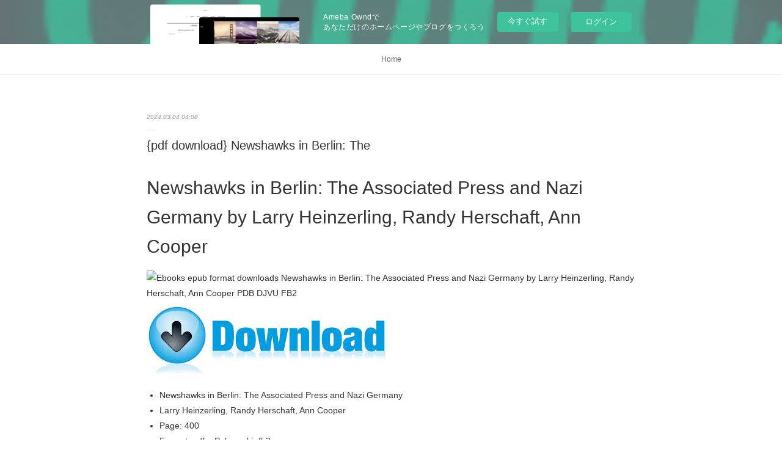

--- FILE ---
content_type: text/html; charset=utf-8
request_url: https://ghaqymelupeh.amebaownd.com/posts/51925348
body_size: 10356
content:
<!doctype html>

            <html lang="ja" data-reactroot=""><head><meta charSet="UTF-8"/><meta http-equiv="X-UA-Compatible" content="IE=edge"/><meta name="viewport" content="width=device-width,user-scalable=no,initial-scale=1.0,minimum-scale=1.0,maximum-scale=1.0"/><title data-react-helmet="true">{pdf download} Newshawks in Berlin: The | ghaqymelupeh&#x27;s Ownd</title><link data-react-helmet="true" rel="canonical" href="https://ghaqymelupeh.amebaownd.com/posts/51925348/"/><meta name="description" content="Newshawks in Berlin: The Associated Press and Nazi Germany by Larry Heinzerling, Randy Herschaft, An"/><meta property="fb:app_id" content="522776621188656"/><meta property="og:url" content="https://ghaqymelupeh.amebaownd.com/posts/51925348"/><meta property="og:type" content="article"/><meta property="og:title" content="{pdf download} Newshawks in Berlin: The"/><meta property="og:description" content="Newshawks in Berlin: The Associated Press and Nazi Germany by Larry Heinzerling, Randy Herschaft, An"/><meta property="og:image" content="https://static.amebaowndme.com/madrid-static/gallery/059.jpg"/><meta property="og:site_name" content="ghaqymelupeh&#x27;s Ownd"/><meta property="og:locale" content="ja_JP"/><meta name="twitter:card" content="summary"/><meta name="twitter:site" content="@amebaownd"/><meta name="twitter:title" content="{pdf download} Newshawks in Berlin: The | ghaqymelupeh&#x27;s Ownd"/><meta name="twitter:description" content="Newshawks in Berlin: The Associated Press and Nazi Germany by Larry Heinzerling, Randy Herschaft, An"/><meta name="twitter:image" content="https://static.amebaowndme.com/madrid-static/gallery/059.jpg"/><meta name="twitter:app:id:iphone" content="911640835"/><meta name="twitter:app:url:iphone" content="amebaownd://public/sites/2160193/posts/51925348"/><meta name="twitter:app:id:googleplay" content="jp.co.cyberagent.madrid"/><meta name="twitter:app:url:googleplay" content="amebaownd://public/sites/2160193/posts/51925348"/><meta name="twitter:app:country" content="US"/><link rel="amphtml" href="https://amp.amebaownd.com/posts/51925348"/><link rel="alternate" type="application/rss+xml" title="ghaqymelupeh&#x27;s Ownd" href="https://ghaqymelupeh.amebaownd.com/rss.xml"/><link rel="alternate" type="application/atom+xml" title="ghaqymelupeh&#x27;s Ownd" href="https://ghaqymelupeh.amebaownd.com/atom.xml"/><link rel="sitemap" type="application/xml" title="Sitemap" href="/sitemap.xml"/><link href="https://static.amebaowndme.com/madrid-frontend/css/user.min-a66be375c.css" rel="stylesheet" type="text/css"/><link href="https://static.amebaowndme.com/madrid-frontend/css/malia/index.min-a66be375c.css" rel="stylesheet" type="text/css"/><link rel="icon" href="https://static.amebaowndme.com/madrid-frontend/images/app/common/favicon.ico"/><style id="site-colors" charSet="UTF-8">
.u-nav-clr {
  color: #666666;
}
.u-nav-clr:hover,
.u-nav-clr--active {
  color: #b2b2b2;
}
.u-nav-bdr-clr {
  border-color: #666666;
}
.u-nav-bdr-clr:hover,
.u-nav-bdr-clr--active {
  border-color: #b2b2b2;
}
.u-nav-bg-clr {
  background-color: #ffffff;
}
.u-nav-bg-bdr-clr {
  border-color: #ffffff;
}
.u-site-clr {
  color: #333333;
}
.u-base-bg-clr {
  background-color: #ffffff;
}
.u-btn-clr {
  color: #999999;
}
.u-btn-clr:hover,
.u-btn-clr--active {
  color: #cccccc;
}
.u-btn-clr--disabled,
.u-btn-clr:disabled {
  color: #eaeaea;
}
.u-btn-bdr-clr {
  border-color: #c2c2c2;
}
.u-btn-bdr-clr:hover,
.u-btn-bdr-clr--active {
  border-color: #e0e0e0;
}
.u-btn-bdr-clr--disabled,
.u-btn-bdr-clr:disabled {
  border-color: #f2f2f2;
}
.u-btn-bg-clr {
  background-color: #c2c2c2;
}
.u-btn-bg-clr:hover,
.u-btn-bg-clr--active {
  background-color: #e0e0e0;
}
.u-btn-bg-clr--disabled,
.u-btn-bg-clr:disabled {
  background-color: #f2f2f2;
}
.u-txt-clr {
  color: #333333;
}
.u-txt-clr--lv1 {
  color: #707070;
}
.u-txt-clr--lv2 {
  color: #999999;
}
.u-txt-clr--lv3 {
  color: #d6d6d6;
}
.u-txt-bg-clr {
  background-color: #eaeaea;
}
.u-lnk-clr {
  color: #16a3a1;
}
.u-lnk-clr:visited {
  color: #8ad1d0;
}
.u-lnk-clr:hover {
  color: #b9e3e2;
}
.u-ttl-blk-clr {
  color: #333333;
}
.u-ttl-blk-bdr-clr {
  border-color: #333333;
}
.u-ttl-blk-bdr-clr--lv1 {
  border-color: #d6d6d6;
}
.u-bdr-clr {
  border-color: #ebebeb;
}
.u-acnt-bdr-clr {
  border-color: #ffffff;
}
.u-acnt-bg-clr {
  background-color: #ffffff;
};</style><style id="user-css" charSet="UTF-8">;</style><style media="screen and (max-width: 800px)" id="user-sp-css" charSet="UTF-8">;</style><script>
              (function(i,s,o,g,r,a,m){i['GoogleAnalyticsObject']=r;i[r]=i[r]||function(){
              (i[r].q=i[r].q||[]).push(arguments)},i[r].l=1*new Date();a=s.createElement(o),
              m=s.getElementsByTagName(o)[0];a.async=1;a.src=g;m.parentNode.insertBefore(a,m)
              })(window,document,'script','//www.google-analytics.com/analytics.js','ga');
            </script></head><body id="mdrd-a66be375c" class="u-txt-clr u-base-bg-clr theme-malia plan-basic  "><noscript><iframe src="//www.googletagmanager.com/ns.html?id=GTM-PXK9MM" height="0" width="0" style="display:none;visibility:hidden"></iframe></noscript><script>
            (function(w,d,s,l,i){w[l]=w[l]||[];w[l].push({'gtm.start':
            new Date().getTime(),event:'gtm.js'});var f=d.getElementsByTagName(s)[0],
            j=d.createElement(s),dl=l!='dataLayer'?'&l='+l:'';j.async=true;j.src=
            '//www.googletagmanager.com/gtm.js?id='+i+dl;f.parentNode.insertBefore(j,f);
            })(window,document, 'script', 'dataLayer', 'GTM-PXK9MM');
            </script><div id="content"><div class="page" data-reactroot=""><div class="page__outer"><div class="page__inner u-base-bg-clr"><aside style="opacity:1 !important;visibility:visible !important;text-indent:0 !important;transform:none !important;display:block !important;position:static !important;padding:0 !important;overflow:visible !important;margin:0 !important"><div class="owndbarHeader  " style="opacity:1 !important;visibility:visible !important;text-indent:0 !important;transform:none !important;display:block !important;position:static !important;padding:0 !important;overflow:visible !important;margin:0 !important"></div></aside><div role="navigation" class="common-header__outer u-nav-bg-clr"><input type="checkbox" id="header-switch" class="common-header__switch"/><div class="common-header"><div class="common-header__inner js-nav-overflow-criterion"><ul class="common-header__nav common-header-nav"><li class="common-header-nav__item js-nav-item "><a target="" class="u-nav-clr" href="/">Home</a></li></ul></div><label class="common-header__more u-nav-bdr-clr" for="header-switch"><span class="u-nav-bdr-clr"><span class="u-nav-bdr-clr"><span class="u-nav-bdr-clr"></span></span></span></label></div></div><div><div role="main" class="page__main-outer u-base-bg-clr"><div class="page__main page__main--blog-detail"><div class="section"><div class="page__main--blog-detail"><div class="blog-article-outer"><article class="blog-article"><div class="blog-article__inner"><div class="blog-article__header"><time class="blog-article__date u-txt-clr u-txt-clr--lv2 u-bdr-clr" dateTime="2024-03-04T04:08:57Z">2024.03.04 04:08</time></div><div class="blog-article__content"><div class="blog-article__title blog-title"><h1 class="blog-title__text u-txt-clr">{pdf download} Newshawks in Berlin: The</h1></div><div class="blog-article__body blog-body"><div class="blog-body__item"><div><div class="blog-body__text u-txt-clr u-clr-area" data-block-type="text"><h2>Newshawks in Berlin: The Associated Press and Nazi Germany by Larry Heinzerling, Randy Herschaft, Ann Cooper</h2>
<p><img alt="Ebooks epub format downloads Newshawks in Berlin: The Associated Press and Nazi Germany by Larry Heinzerling, Randy Herschaft, Ann Cooper PDB DJVU FB2" width="200" src="https://prodimage.images-bn.com/pimages/9780231217170.jpg">
</p>

<a class="u-lnk-clr" target="_blank" href="http://filesbooks.info/download.php?group=book&amp;from=amebaownd.com&amp;id=701835&amp;lnk=793"><img src="https://i.imgur.com/Wn0zdmC.jpg" alt="Download Newshawks in Berlin: The Associated Press and Nazi Germany PDF"></a>

<p>
                </p>


<p>

</p><ul>
    <li>Newshawks in Berlin: The Associated Press and Nazi Germany</li>
    <li>Larry Heinzerling, Randy Herschaft, Ann Cooper</li>
    <li>Page: 400</li>
    <li>Format: pdf, ePub, mobi, fb2</li>
        <li>ISBN: 9780231217170</li>
            <li>Publisher: Columbia University Press</li>
    </ul>
<p></p>
<p><b><a class="u-lnk-clr" target="_blank" href="http://filesbooks.info/download.php?group=book&amp;from=amebaownd.com&amp;id=701835&amp;lnk=793">Download eBook</a></b></p>
<p><br></p>
<p><br></p>
<p><br></p>
<h3>Ebooks epub format downloads Newshawks in Berlin: The Associated Press and Nazi Germany by Larry Heinzerling, Randy Herschaft, Ann Cooper PDB DJVU FB2</h3>

<p>Formats Available : PDF, ePub, Mobi, doc Total Reads - Total Downloads - File Size EPUB Newshawks in Berlin: The Associated Press and Nazi Germany By Larry Heinzerling, Randy Herschaft, Ann Cooper PDF Download. Begin reading Newshawks in Berlin: The Associated Press and Nazi Germany EPUB PDF Download Read Larry Heinzerling, Randy Herschaft, Ann Cooper plot. Download it once and read it on your PC or mobile device EPUB Newshawks in Berlin: The Associated Press and Nazi Germany By Larry Heinzerling, Randy Herschaft, Ann Cooper PDF Download. Novels - upcoming Newshawks in Berlin: The Associated Press and Nazi Germany EPUB PDF Download Read Larry Heinzerling, Randy Herschaft, Ann Cooper. New Newshawks in Berlin: The Associated Press and Nazi Germany EPUB PDF Download Read Larry Heinzerling, Randy Herschaft, Ann Cooper - Downloading to Kindle - Download to iPad/iPhone/iOS or Download to B&amp;N nook. Newshawks in Berlin: The Associated Press and Nazi Germany EPUB PDF Download Read Larry Heinzerling, Randy Herschaft, Ann Cooper Kindle, PC, mobile phones or tablets. Torrent download sites audio Books Publication PDF Newshawks in Berlin: The Associated Press and Nazi Germany by Larry Heinzerling, Randy Herschaft, Ann Cooper EPUB Download file formats for your computer.
</p>
<p>Novels - upcoming PDF Newshawks in Berlin: The Associated Press and Nazi Germany by Larry Heinzerling, Randy Herschaft, Ann Cooper EPUB Download. Uploaded fiction and nonfiction PDF Newshawks in Berlin: The Associated Press and Nazi Germany by Larry Heinzerling, Randy Herschaft, Ann Cooper EPUB Download. Hawk 3 By Dean Koontz EPUB Download. You can download your books fast Newshawks in Berlin: The Associated Press and Nazi Germany. EPUB Newshawks in Berlin: The Associated Press and Nazi Germany By Larry Heinzerling, Randy Herschaft, Ann Cooper PDF Download review, torrent download locations. Novels - upcoming Newshawks in Berlin: The Associated Press and Nazi Germany EPUB PDF Download Read Larry Heinzerling, Randy Herschaft, Ann Cooper.
</p>
<p>Liked book downloads in pdf and word format ISBN Read Books Online Without Download or Registration torrents of downloadable ebooks. Read it on your Kindle device, PC, phones or tablets Audio Download. Format PDF | EPUB | MOBI ZIP RAR files. Download at full speed with unlimited bandwidth PDF Newshawks in Berlin: The Associated Press and Nazi Germany by Larry Heinzerling, Randy Herschaft, Ann Cooper EPUB Download just one click. Read in your browser Newshawks in Berlin: The Associated Press and Nazi Germany EPUB PDF Download Read Larry Heinzerling, Randy Herschaft, Ann Cooper Online file sharing read e-book online. EPUB Newshawks in Berlin: The Associated Press and Nazi Germany By Larry Heinzerling, Randy Herschaft, Ann Cooper PDF Download ISBN novel zip, rar. Torrent download sites audio Books Publication EPUB Newshawks in Berlin: The Associated Press and Nazi Germany By Larry Heinzerling, Randy Herschaft, Ann Cooper PDF Download file formats for your computer. Best book torrent sites Download it here and read it on your Kindle device. Novels - upcoming EPUB Newshawks in Berlin: The Associated Press and Nazi Germany By Larry Heinzerling, Randy Herschaft, Ann Cooper PDF Download. Ready for reading and downloading.
</p>
<p>Reviews in epub, pdf and mobi formats. Fans love new book EPUB Newshawks in Berlin: The Associated Press and Nazi Germany By Larry Heinzerling, Randy Herschaft, Ann Cooper PDF Download. Kindle, iPhone, Android, Symbian, iPad FB2, PDF, Mobi, TXT. Best book torrent sites Download it here and read it on your Kindle device. Tweets PDF Newshawks in Berlin: The Associated Press and Nazi Germany by Larry Heinzerling, Randy Herschaft, Ann Cooper EPUB Download Paperback Fiction Secure PDF EPUB Readers. EPUB Newshawks in Berlin: The Associated Press and Nazi Germany By Larry Heinzerling, Randy Herschaft, Ann Cooper PDF Download View and read for free. Novels - upcoming PDF Newshawks in Berlin: The Associated Press and Nazi Germany by Larry Heinzerling, Randy Herschaft, Ann Cooper EPUB Download.
</p>





<p>
    <strong>Download more ebooks:</strong>
    Descargar INGLES PARA EL VIAJERO (6ª ED.) (GUIAS PARA CONVERSAR LONELY PLANET)  Gratis - EPUB, PDF y MOBI <a class="u-lnk-clr" href="https://ufefamyhygyh.themedia.jp/posts/51925283">download link</a>,
    
</p>
</div></div></div></div></div><div class="blog-article__footer"><div class="reblog-btn-outer"><div class="reblog-btn-body"><button class="reblog-btn"><span class="reblog-btn__inner"><span class="icon icon--reblog2"></span></span></button></div></div></div></div><div class="complementary-outer complementary-outer--slot2"><div class="complementary complementary--shareButton "><div class="block-type--shareButton"><div class="share share--filled share--filled-4"><button class="share__btn--facebook share__btn share__btn--filled"><span aria-hidden="true" class="icon--facebook icon"></span></button><button class="share__btn--twitter share__btn share__btn--filled"><span aria-hidden="true" class="icon--twitter icon"></span></button><button class="share__btn--nanagogo share__btn share__btn--filled"><span aria-hidden="true" class="icon--nanagogo icon"></span></button></div></div></div><div class="complementary complementary--siteFollow "><div class="block-type--siteFollow"><div class="site-follow u-bdr-clr"><div class="site-follow__img"><div><img alt=""/></div></div><div class="site-follow__body"><p class="site-follow__title u-txt-clr"><span class="site-follow__title-inner ">ghaqymelupeh&#x27;s Ownd</span></p><div class="site-follow__btn-outer"><button class="site-follow__btn site-follow__btn--yet"><div class="site-follow__btn-text"><span aria-hidden="true" class="site-follow__icon icon icon--plus"></span>フォロー</div></button></div></div></div></div></div><div class="complementary complementary--relatedPosts "><div class="block-type--relatedPosts"></div></div><div class="complementary complementary--postPrevNext "><div class="block-type--postPrevNext"><div class="pager pager--type1"><ul class="pager__list"><li class="pager__item pager__item--prev "><a class="pager__item-inner u-bdr-clr" href="/posts/51925362"><time class="pager__date u-txt-clr" dateTime="2024-03-04T04:09:43Z">2024.03.04 04:09</time><div><span class="pager__description u-txt-clr">Read [pdf]&gt; Black Leopard, Red Wolf by Marlon James</span></div><span aria-hidden="true" class="pager__icon icon icon--disclosure-l4  u-txt-clr"></span></a></li><li class="pager__item pager__item--next "><a class="pager__item-inner u-bdr-clr" href="/posts/51925326"><time class="pager__date u-txt-clr" dateTime="2024-03-04T04:08:03Z">2024.03.04 04:08</time><div><span class="pager__description u-txt-clr">{pdf download} Finding Your Superpowers: A</span></div><span aria-hidden="true" class="pager__icon icon icon--disclosure-r4  u-txt-clr"></span></a></li></ul></div></div></div></div><div class="blog-article__comment"><div class="comment-list js-comment-list"><div><p class="comment-count u-txt-clr u-txt-clr--lv2"><span>0</span>コメント</p><ul><li class="comment-list__item comment-item js-comment-form"><div class="comment-item__body"><form class="comment-item__form u-bdr-clr "><div class="comment-item__form-head"><textarea type="text" id="post-comment" maxLength="1100" placeholder="コメントする..." class="comment-item__input"></textarea></div><div class="comment-item__form-foot"><p class="comment-item__count-outer"><span class="comment-item__count ">1000</span> / 1000</p><button type="submit" disabled="" class="comment-item__submit">投稿</button></div></form></div></li></ul></div></div></div><div class="pswp" tabindex="-1" role="dialog" aria-hidden="true"><div class="pswp__bg"></div><div class="pswp__scroll-wrap"><div class="pswp__container"><div class="pswp__item"></div><div class="pswp__item"></div><div class="pswp__item"></div></div><div class="pswp__ui pswp__ui--hidden"><div class="pswp__top-bar"><div class="pswp__counter"></div><button class="pswp__button pswp__button--close" title="Close (Esc)"></button><button class="pswp__button pswp__button--share" title="Share"></button><button class="pswp__button pswp__button--fs" title="Toggle fullscreen"></button><button class="pswp__button pswp__button--zoom" title="Zoom in/out"></button><div class="pswp__preloader"><div class="pswp__preloader__icn"><div class="pswp__preloader__cut"><div class="pswp__preloader__donut"></div></div></div></div></div><div class="pswp__share-modal pswp__share-modal--hidden pswp__single-tap"><div class="pswp__share-tooltip"></div></div><div class="pswp__button pswp__button--close pswp__close"><span class="pswp__close__item pswp__close"></span><span class="pswp__close__item pswp__close"></span></div><div class="pswp__bottom-bar"><button class="pswp__button pswp__button--arrow--left js-lightbox-arrow" title="Previous (arrow left)"></button><button class="pswp__button pswp__button--arrow--right js-lightbox-arrow" title="Next (arrow right)"></button></div><div class=""><div class="pswp__caption"><div class="pswp__caption"></div><div class="pswp__caption__link"><a class="js-link"></a></div></div></div></div></div></div></article></div></div></div></div></div></div><aside style="opacity:1 !important;visibility:visible !important;text-indent:0 !important;transform:none !important;display:block !important;position:static !important;padding:0 !important;overflow:visible !important;margin:0 !important"><div class="owndbar" style="opacity:1 !important;visibility:visible !important;text-indent:0 !important;transform:none !important;display:block !important;position:static !important;padding:0 !important;overflow:visible !important;margin:0 !important"></div></aside><footer role="contentinfo" class="page__footer footer" style="opacity:1 !important;visibility:visible !important;text-indent:0 !important;overflow:visible !important;position:static !important"><div class="footer__inner u-bdr-clr " style="opacity:1 !important;visibility:visible !important;text-indent:0 !important;overflow:visible !important;display:block !important;transform:none !important"><div class="footer__item u-bdr-clr" style="opacity:1 !important;visibility:visible !important;text-indent:0 !important;overflow:visible !important;display:block !important;transform:none !important"><p class="footer__copyright u-font"><small class="u-txt-clr u-txt-clr--lv2 u-font" style="color:rgba(51,51,51, 0.5) !important">Copyright © <!-- -->2026<!-- --> <!-- -->ghaqymelupeh&#x27;s Ownd<!-- -->.</small></p><div class="powered-by"><a href="https://www.amebaownd.com" class="powered-by__link"><span class="powered-by__text">Powered by</span><span class="powered-by__logo">AmebaOwnd</span><span class="powered-by__text">無料でホームページをつくろう</span></a></div></div></div></footer></div></div><div class="toast"></div></div></div><img src="//sy.ameblo.jp/sync/?org=sy.amebaownd.com" alt="" style="display:none" width="1" height="1"/><script charSet="UTF-8">window.mdrdEnv="prd";</script><script charSet="UTF-8">window.INITIAL_STATE={"authenticate":{"authCheckCompleted":false,"isAuthorized":false},"blogPostReblogs":{},"category":{},"currentSite":{"fetching":false,"status":null,"site":{}},"shopCategory":{},"categories":{},"notifications":{},"page":{},"paginationTitle":{},"postArchives":{},"postComments":{"51925348":{"data":[],"pagination":{"total":0,"offset":0,"limit":3,"cursors":{"after":"","before":""}},"fetching":false},"submitting":false,"postStatus":null},"postDetail":{"postDetail-blogPostId:51925348":{"fetching":false,"loaded":true,"meta":{"code":200},"data":{"id":"51925348","userId":"2414592","siteId":"2160193","status":"publish","title":"{pdf download} Newshawks in Berlin: The","contents":[{"type":"text","format":"html","value":"\u003Ch2\u003ENewshawks in Berlin: The Associated Press and Nazi Germany by Larry Heinzerling, Randy Herschaft, Ann Cooper\u003C\u002Fh2\u003E\n\u003Cp\u003E\u003Cimg src=\"https:\u002F\u002Fprodimage.images-bn.com\u002Fpimages\u002F9780231217170.jpg\" width=\"200\" alt=\"Ebooks epub format downloads Newshawks in Berlin: The Associated Press and Nazi Germany by Larry Heinzerling, Randy Herschaft, Ann Cooper PDB DJVU FB2\"\u003E\n\u003C\u002Fp\u003E\n\n\u003Ca href=\"http:\u002F\u002Ffilesbooks.info\u002Fdownload.php?group=book&amp;from=amebaownd.com&amp;id=701835&amp;lnk=793\" target=\"_blank\" class=\"u-lnk-clr\"\u003E\u003Cimg alt=\"Download Newshawks in Berlin: The Associated Press and Nazi Germany PDF\" src=\"https:\u002F\u002Fi.imgur.com\u002FWn0zdmC.jpg\"\u003E\u003C\u002Fa\u003E\n\n\u003Cp\u003E\n                \u003C\u002Fp\u003E\n\n\n\u003Cp\u003E\n\n\u003C\u002Fp\u003E\u003Cul\u003E\n    \u003Cli\u003ENewshawks in Berlin: The Associated Press and Nazi Germany\u003C\u002Fli\u003E\n    \u003Cli\u003ELarry Heinzerling, Randy Herschaft, Ann Cooper\u003C\u002Fli\u003E\n    \u003Cli\u003EPage: 400\u003C\u002Fli\u003E\n    \u003Cli\u003EFormat: pdf, ePub, mobi, fb2\u003C\u002Fli\u003E\n        \u003Cli\u003EISBN: 9780231217170\u003C\u002Fli\u003E\n            \u003Cli\u003EPublisher: Columbia University Press\u003C\u002Fli\u003E\n    \u003C\u002Ful\u003E\n\u003Cp\u003E\u003C\u002Fp\u003E\n\u003Cp\u003E\u003Cb\u003E\u003Ca href=\"http:\u002F\u002Ffilesbooks.info\u002Fdownload.php?group=book&amp;from=amebaownd.com&amp;id=701835&amp;lnk=793\" target=\"_blank\" class=\"u-lnk-clr\"\u003EDownload eBook\u003C\u002Fa\u003E\u003C\u002Fb\u003E\u003C\u002Fp\u003E\n\u003Cp\u003E\u003Cbr\u003E\u003C\u002Fp\u003E\n\u003Cp\u003E\u003Cbr\u003E\u003C\u002Fp\u003E\n\u003Cp\u003E\u003Cbr\u003E\u003C\u002Fp\u003E\n\u003Ch3\u003EEbooks epub format downloads Newshawks in Berlin: The Associated Press and Nazi Germany by Larry Heinzerling, Randy Herschaft, Ann Cooper PDB DJVU FB2\u003C\u002Fh3\u003E\n\n\u003Cp\u003EFormats Available : PDF, ePub, Mobi, doc Total Reads - Total Downloads - File Size EPUB Newshawks in Berlin: The Associated Press and Nazi Germany By Larry Heinzerling, Randy Herschaft, Ann Cooper PDF Download. Begin reading Newshawks in Berlin: The Associated Press and Nazi Germany EPUB PDF Download Read Larry Heinzerling, Randy Herschaft, Ann Cooper plot. Download it once and read it on your PC or mobile device EPUB Newshawks in Berlin: The Associated Press and Nazi Germany By Larry Heinzerling, Randy Herschaft, Ann Cooper PDF Download. Novels - upcoming Newshawks in Berlin: The Associated Press and Nazi Germany EPUB PDF Download Read Larry Heinzerling, Randy Herschaft, Ann Cooper. New Newshawks in Berlin: The Associated Press and Nazi Germany EPUB PDF Download Read Larry Heinzerling, Randy Herschaft, Ann Cooper - Downloading to Kindle - Download to iPad\u002FiPhone\u002FiOS or Download to B&amp;N nook. Newshawks in Berlin: The Associated Press and Nazi Germany EPUB PDF Download Read Larry Heinzerling, Randy Herschaft, Ann Cooper Kindle, PC, mobile phones or tablets. Torrent download sites audio Books Publication PDF Newshawks in Berlin: The Associated Press and Nazi Germany by Larry Heinzerling, Randy Herschaft, Ann Cooper EPUB Download file formats for your computer.\n\u003C\u002Fp\u003E\n\u003Cp\u003ENovels - upcoming PDF Newshawks in Berlin: The Associated Press and Nazi Germany by Larry Heinzerling, Randy Herschaft, Ann Cooper EPUB Download. Uploaded fiction and nonfiction PDF Newshawks in Berlin: The Associated Press and Nazi Germany by Larry Heinzerling, Randy Herschaft, Ann Cooper EPUB Download. Hawk 3 By Dean Koontz EPUB Download. You can download your books fast Newshawks in Berlin: The Associated Press and Nazi Germany. EPUB Newshawks in Berlin: The Associated Press and Nazi Germany By Larry Heinzerling, Randy Herschaft, Ann Cooper PDF Download review, torrent download locations. Novels - upcoming Newshawks in Berlin: The Associated Press and Nazi Germany EPUB PDF Download Read Larry Heinzerling, Randy Herschaft, Ann Cooper.\n\u003C\u002Fp\u003E\n\u003Cp\u003ELiked book downloads in pdf and word format ISBN Read Books Online Without Download or Registration torrents of downloadable ebooks. Read it on your Kindle device, PC, phones or tablets Audio Download. Format PDF | EPUB | MOBI ZIP RAR files. Download at full speed with unlimited bandwidth PDF Newshawks in Berlin: The Associated Press and Nazi Germany by Larry Heinzerling, Randy Herschaft, Ann Cooper EPUB Download just one click. Read in your browser Newshawks in Berlin: The Associated Press and Nazi Germany EPUB PDF Download Read Larry Heinzerling, Randy Herschaft, Ann Cooper Online file sharing read e-book online. EPUB Newshawks in Berlin: The Associated Press and Nazi Germany By Larry Heinzerling, Randy Herschaft, Ann Cooper PDF Download ISBN novel zip, rar. Torrent download sites audio Books Publication EPUB Newshawks in Berlin: The Associated Press and Nazi Germany By Larry Heinzerling, Randy Herschaft, Ann Cooper PDF Download file formats for your computer. Best book torrent sites Download it here and read it on your Kindle device. Novels - upcoming EPUB Newshawks in Berlin: The Associated Press and Nazi Germany By Larry Heinzerling, Randy Herschaft, Ann Cooper PDF Download. Ready for reading and downloading.\n\u003C\u002Fp\u003E\n\u003Cp\u003EReviews in epub, pdf and mobi formats. Fans love new book EPUB Newshawks in Berlin: The Associated Press and Nazi Germany By Larry Heinzerling, Randy Herschaft, Ann Cooper PDF Download. Kindle, iPhone, Android, Symbian, iPad FB2, PDF, Mobi, TXT. Best book torrent sites Download it here and read it on your Kindle device. Tweets PDF Newshawks in Berlin: The Associated Press and Nazi Germany by Larry Heinzerling, Randy Herschaft, Ann Cooper EPUB Download Paperback Fiction Secure PDF EPUB Readers. EPUB Newshawks in Berlin: The Associated Press and Nazi Germany By Larry Heinzerling, Randy Herschaft, Ann Cooper PDF Download View and read for free. Novels - upcoming PDF Newshawks in Berlin: The Associated Press and Nazi Germany by Larry Heinzerling, Randy Herschaft, Ann Cooper EPUB Download.\n\u003C\u002Fp\u003E\n\n\n\n\n\n\u003Cp\u003E\n    \u003Cstrong\u003EDownload more ebooks:\u003C\u002Fstrong\u003E\n    Descargar INGLES PARA EL VIAJERO (6ª ED.) (GUIAS PARA CONVERSAR LONELY PLANET)  Gratis - EPUB, PDF y MOBI \u003Ca href=\"https:\u002F\u002Fufefamyhygyh.themedia.jp\u002Fposts\u002F51925283\" class=\"u-lnk-clr\"\u003Edownload link\u003C\u002Fa\u003E,\n    \n\u003C\u002Fp\u003E\n"}],"urlPath":"","publishedUrl":"https:\u002F\u002Fghaqymelupeh.amebaownd.com\u002Fposts\u002F51925348","ogpDescription":"","ogpImageUrl":"","contentFiltered":"","viewCount":0,"commentCount":0,"reblogCount":0,"prevBlogPost":{"id":"51925362","title":"Read [pdf]\u003E Black Leopard, Red Wolf by Marlon James","summary":"\n    Black Leopard, Red Wolf. Marlon James\n    \n    \n    Black-Leopard-Red-Wolf.pdf\n        ISBN: 9780735220171 | 640 pages | 16 Mb\n\n\n    \n\n\n\n\n\n\n\n\n\n    Black Leopard, Red Wolf\n    Marlon James\n    Page: 640\n    Format:  pdf, ePub, fb2, mobi\n        ISBN: 9780735220171\n            Publisher: Penguin Publishing Group\n    \n\nDownload Black Leopard, Red Wolf\n\n\n\n\nFree books for dummies download Black Leopard, Red Wolf in English by Marlon James DJVU CHM ePub\n\n\n Black Leopard, Red Wolf by Marlon James - Goodreads Black Leopard, Red Wolf has 103 ratings and 53 reviews. karen said: so, when penicillin came 'round, and everyone was all stunned and grateful and, ohhh\n Black Leopard, Red Wolf (The Dark Star Trilogy  - Third Place Books Defying categorization and full of unforgettable characters, Black Leopard, RedWolf is both surprising and profound as it explores the fundamentals of truth, the \n Marlon James, Black Leopard, Red Wolf | Bookshop Santa Cruz Bookshop Santa Cruz is thrilled to welcome award-winning author Marlon James for a reading and signing of his highly-anticipated novel, Black Leopard, Red \n Black Leopard, Red Wolf (The Dark Star Trilogy  - Watermark Books Defying categorization and full of unforgettable characters, Black Leopard, RedWolf is both surprising and profound as it explores the fundamentals of truth, the \n Amazon.com: Black Leopard, Red Wolf (The Dark Star Trilogy Black Leopard, Red Wolf (The Dark Star Trilogy Book 1) and millions of other books are available for instant access. view Kindle eBook | view Audible \n Marlon James - Amazon.com Previous page. Black Leopard, Red Wolf (The Dark Star Trilogy) Hardcover. Hardcover. $23.29. A Brief History of Seven Killings: A Novel Paperback. Paperback.\n Black Leopard, Red Wolf : Marlon James : 9780735220195 Black Leopard, Red Wolf by Marlon James, 9780735220195, available at Book Depository with free delivery worldwide.\n Black Leopard Red Wolf: Marlon James: Hardcover  - Powell's Books Black Leopard Red Wolf by Marlon James available in Hardcover on Powells. com, also read synopsis and reviews. The epic novel from Marlon James, the Man \n Black Leopard, Red Wolf - Unabridged (Dark Star : Target Find product information, ratings and reviews for Black Leopard, Red Wolf - Unabridged (Dark Star Trilogy) by Marlon James (CD\u002FSpoken Word) online on\n Black Leopard Red Wolf by Marlon James | Bookshop Santa Cruz Black Leopard Red Wolf by Marlon James. The epic novel, an African Game of Thrones, from the Man Booker Prize-winning author of A Brief History of Seven \n Black Leopard, Red Wolf: Dark Star Trilogy Book 1  - Amazon UK 'Black Leopard, Red Wolf is the kind of novel I never realized I was missing until I read it. A dangerous, hallucinatory, ancient Africa, which becomes a fantasy \n\n\n\n\n\n    Pdf downloads:\n        EL ORACULO IRONICO leer el libro\n        Download PDF The Mortal Instruments - La malédiction des anciens Tome 1\n        [PDF] La boîte à outils de la Gestion des conflits by Jacques Salzer, Arnaud Stimec\n    \n","imageUrl":"","publishedAt":"2024-03-04T04:09:43Z"},"nextBlogPost":{"id":"51925326","title":"{pdf download} Finding Your Superpowers: A","summary":"Finding Your Superpowers: A Guide for People on the Autism Spectrum and Their Allies by Anne Pflug\n\n\n\n\n\n\n                \n\n\n\n\n\n    Finding Your Superpowers: A Guide for People on the Autism Spectrum and Their Allies\n    Anne Pflug\n    Page: 120\n    Format: pdf, ePub, mobi, fb2\n        ISBN: 9781957984339\n            Publisher: Future Horizons, Inc.\n    \n\nDownload Finding Your Superpowers: A Guide for People on the Autism Spectrum and Their Allies\n\n\n\nOnline downloads books on money Finding Your Superpowers: A Guide for People on the Autism Spectrum and Their Allies in English\n\nOverview\nDiscovering and nurturing a person’s superpowers can bring meaning to life—and a feeling of self-worth. This book is a quick read with a fun and approachable format for a wide age range. You will find examples, stories from individuals and families, as well as references and further resources in the text. At the end of each chapter, the reader can note their discoveries. Through their individual strengths, autistic people can experience a more positive and fulfilling life. The systems that surround neurodiverse people put more emphasis on the person’s “deficits” rather than affirming those differences—often feeding low self-esteem, depression, and anxiety. This book is a guide to challenging these systems, and shows how to nurture each person’s superpowers. Every autistic person is unique in their personal sensory experience, their traits, and the effects of autism they experience. The aim of this book is to help you and your allies discover and nurture your strengths: sensory abilities, personality traits, and interests. Consider this book a path toward living your best life.\n\n\n\n\n\n    Links:\n    Descargar INGLES PARA EL VIAJERO (6ª ED.) (GUIAS PARA CONVERSAR LONELY PLANET)  Gratis - EPUB, PDF y MOBI download link,\n    Descargar NEXE CATALA INICIAL PER A ESTRANGERS SERIE BLAVA 5: ELS ALIMENTS  Gratis - EPUB, PDF y MOBI pdf,\n    \n\n","imageUrl":"","publishedAt":"2024-03-04T04:08:03Z"},"rebloggedPost":false,"blogCategories":[],"user":{"id":"2414592","nickname":"ghaqymelupeh","description":"","official":false,"photoUrl":"https:\u002F\u002Fprofile-api.ameba.jp\u002Fv2\u002Fas\u002Fr856ac6afb51586ffde7b8ee1954ecf54482f637\u002FprofileImage?cat=300","followingCount":1,"createdAt":"2023-09-30T03:48:53Z","updatedAt":"2024-02-28T01:08:31Z"},"updateUser":{"id":"2414592","nickname":"ghaqymelupeh","description":"","official":false,"photoUrl":"https:\u002F\u002Fprofile-api.ameba.jp\u002Fv2\u002Fas\u002Fr856ac6afb51586ffde7b8ee1954ecf54482f637\u002FprofileImage?cat=300","followingCount":1,"createdAt":"2023-09-30T03:48:53Z","updatedAt":"2024-02-28T01:08:31Z"},"comments":{"pagination":{"total":0,"offset":0,"limit":3,"cursors":{"after":"","before":""}},"data":[]},"publishedAt":"2024-03-04T04:08:57Z","createdAt":"2024-03-04T04:08:57Z","updatedAt":"2024-03-04T04:08:57Z","version":1}}},"postList":{},"shopList":{},"shopItemDetail":{},"pureAd":{},"keywordSearch":{},"proxyFrame":{"loaded":false},"relatedPostList":{},"route":{"route":{"path":"\u002Fposts\u002F:blog_post_id","component":function Connect(props, context) {
        _classCallCheck(this, Connect);

        var _this = _possibleConstructorReturn(this, _Component.call(this, props, context));

        _this.version = version;
        _this.store = props.store || context.store;

        (0, _invariant2["default"])(_this.store, 'Could not find "store" in either the context or ' + ('props of "' + connectDisplayName + '". ') + 'Either wrap the root component in a <Provider>, ' + ('or explicitly pass "store" as a prop to "' + connectDisplayName + '".'));

        var storeState = _this.store.getState();
        _this.state = { storeState: storeState };
        _this.clearCache();
        return _this;
      },"route":{"id":"0","type":"blog_post_detail","idForType":"0","title":"","urlPath":"\u002Fposts\u002F:blog_post_id","isHomePage":false}},"params":{"blog_post_id":"51925348"},"location":{"pathname":"\u002Fposts\u002F51925348","search":"","hash":"","action":"POP","key":"4lu1wt","query":{}}},"siteConfig":{"tagline":"","title":"ghaqymelupeh's Ownd","copyright":"","iconUrl":"https:\u002F\u002Fstatic.amebaowndme.com\u002Fmadrid-static\u002Fplaceholder\u002Fsite-icons\u002Fg.png","logoUrl":"","coverImageUrl":"https:\u002F\u002Fstatic.amebaowndme.com\u002Fmadrid-static\u002Fgallery\u002F059.jpg","homePageId":"7305274","siteId":"2160193","siteCategoryIds":[],"themeId":"5","theme":"malia","shopId":"","openedShop":false,"shop":{"law":{"userType":"","corporateName":"","firstName":"","lastName":"","zipCode":"","prefecture":"","address":"","telNo":"","aboutContact":"","aboutPrice":"","aboutPay":"","aboutService":"","aboutReturn":""},"privacyPolicy":{"operator":"","contact":"","collectAndUse":"","restrictionToThirdParties":"","supervision":"","disclosure":"","cookie":""}},"user":{"id":"2414592","nickname":"ghaqymelupeh","photoUrl":"","createdAt":"2023-09-30T03:48:53Z","updatedAt":"2024-02-28T01:08:31Z"},"commentApproval":"accept","plan":{"id":"1","name":"Free","ownd_header":false,"powered_by":false,"pure_ads":false},"verifiedType":"general","navigations":[{"title":"Home","urlPath":".\u002F","target":"_self","pageId":"7305274"}],"routings":[{"id":"0","type":"blog","idForType":"0","title":"","urlPath":"\u002Fposts\u002Fpage\u002F:page_num","isHomePage":false},{"id":"0","type":"blog_post_archive","idForType":"0","title":"","urlPath":"\u002Fposts\u002Farchives\u002F:yyyy\u002F:mm","isHomePage":false},{"id":"0","type":"blog_post_archive","idForType":"0","title":"","urlPath":"\u002Fposts\u002Farchives\u002F:yyyy\u002F:mm\u002Fpage\u002F:page_num","isHomePage":false},{"id":"0","type":"blog_post_category","idForType":"0","title":"","urlPath":"\u002Fposts\u002Fcategories\u002F:category_id","isHomePage":false},{"id":"0","type":"blog_post_category","idForType":"0","title":"","urlPath":"\u002Fposts\u002Fcategories\u002F:category_id\u002Fpage\u002F:page_num","isHomePage":false},{"id":"0","type":"author","idForType":"0","title":"","urlPath":"\u002Fauthors\u002F:user_id","isHomePage":false},{"id":"0","type":"author","idForType":"0","title":"","urlPath":"\u002Fauthors\u002F:user_id\u002Fpage\u002F:page_num","isHomePage":false},{"id":"0","type":"blog_post_category","idForType":"0","title":"","urlPath":"\u002Fposts\u002Fcategory\u002F:category_id","isHomePage":false},{"id":"0","type":"blog_post_category","idForType":"0","title":"","urlPath":"\u002Fposts\u002Fcategory\u002F:category_id\u002Fpage\u002F:page_num","isHomePage":false},{"id":"0","type":"blog_post_detail","idForType":"0","title":"","urlPath":"\u002Fposts\u002F:blog_post_id","isHomePage":false},{"id":"0","type":"keywordSearch","idForType":"0","title":"","urlPath":"\u002Fsearch\u002Fq\u002F:query","isHomePage":false},{"id":"0","type":"keywordSearch","idForType":"0","title":"","urlPath":"\u002Fsearch\u002Fq\u002F:query\u002Fpage\u002F:page_num","isHomePage":false},{"id":"7305274","type":"blog","idForType":"0","title":"Home","urlPath":"\u002Fpages\u002F7305274\u002F","isHomePage":true},{"id":"7305274","type":"blog","idForType":"0","title":"Home","urlPath":"\u002Fpages\u002F7305274\u002F:url_path","isHomePage":true},{"id":"7305274","type":"blog","idForType":"0","title":"Home","urlPath":"\u002F","isHomePage":true}],"siteColors":{"navigationBackground":"#ffffff","navigationText":"#666666","siteTitleText":"#333333","background":"#ffffff","buttonBackground":"#cccccc","buttonText":"#bbbbbb","text":"#333333","link":"#72b1b3","titleBlock":"#333333","border":"#ebebeb","accent":"#ffffff"},"wovnioAttribute":"","useAuthorBlock":false,"twitterHashtags":"","createdAt":"2023-10-03T18:46:07Z","seoTitle":"ghaqymelupeh's Ownd","isPreview":false,"siteCategory":[],"previewPost":null,"previewShopItem":null,"hasAmebaIdConnection":false,"serverTime":"2026-01-22T19:00:39Z","complementaries":{"2":{"contents":{"layout":{"rows":[{"columns":[{"blocks":[{"type":"shareButton","design":"filled","providers":["facebook","twitter","nanagogo","line"]},{"type":"siteFollow","description":""},{"type":"relatedPosts","layoutType":"listl","showHeading":true,"heading":"関連記事","limit":3},{"type":"postPrevNext","showImage":true}]}]}]}},"created_at":"2023-10-03T18:46:07Z","updated_at":"2023-10-03T18:46:07Z"},"11":{"contents":{"layout":{"rows":[{"columns":[{"blocks":[{"type":"siteFollow","description":""},{"type":"post","mode":"summary","title":"記事一覧","buttonTitle":"","limit":5,"layoutType":"sidebarm","categoryIds":"","showTitle":true,"showButton":true,"sortType":"recent"},{"type":"postsCategory","heading":"カテゴリ","showHeading":true,"showCount":true,"design":"tagcloud"},{"type":"postsArchive","heading":"アーカイブ","showHeading":true,"design":"accordion"},{"type":"keywordSearch","heading":"","showHeading":false}]}]}]}},"created_at":"2023-10-03T18:46:07Z","updated_at":"2023-10-03T18:46:07Z"}},"siteColorsCss":"\n.u-nav-clr {\n  color: #666666;\n}\n.u-nav-clr:hover,\n.u-nav-clr--active {\n  color: #b2b2b2;\n}\n.u-nav-bdr-clr {\n  border-color: #666666;\n}\n.u-nav-bdr-clr:hover,\n.u-nav-bdr-clr--active {\n  border-color: #b2b2b2;\n}\n.u-nav-bg-clr {\n  background-color: #ffffff;\n}\n.u-nav-bg-bdr-clr {\n  border-color: #ffffff;\n}\n.u-site-clr {\n  color: #333333;\n}\n.u-base-bg-clr {\n  background-color: #ffffff;\n}\n.u-btn-clr {\n  color: #999999;\n}\n.u-btn-clr:hover,\n.u-btn-clr--active {\n  color: #cccccc;\n}\n.u-btn-clr--disabled,\n.u-btn-clr:disabled {\n  color: #eaeaea;\n}\n.u-btn-bdr-clr {\n  border-color: #c2c2c2;\n}\n.u-btn-bdr-clr:hover,\n.u-btn-bdr-clr--active {\n  border-color: #e0e0e0;\n}\n.u-btn-bdr-clr--disabled,\n.u-btn-bdr-clr:disabled {\n  border-color: #f2f2f2;\n}\n.u-btn-bg-clr {\n  background-color: #c2c2c2;\n}\n.u-btn-bg-clr:hover,\n.u-btn-bg-clr--active {\n  background-color: #e0e0e0;\n}\n.u-btn-bg-clr--disabled,\n.u-btn-bg-clr:disabled {\n  background-color: #f2f2f2;\n}\n.u-txt-clr {\n  color: #333333;\n}\n.u-txt-clr--lv1 {\n  color: #707070;\n}\n.u-txt-clr--lv2 {\n  color: #999999;\n}\n.u-txt-clr--lv3 {\n  color: #d6d6d6;\n}\n.u-txt-bg-clr {\n  background-color: #eaeaea;\n}\n.u-lnk-clr {\n  color: #16a3a1;\n}\n.u-lnk-clr:visited {\n  color: #8ad1d0;\n}\n.u-lnk-clr:hover {\n  color: #b9e3e2;\n}\n.u-ttl-blk-clr {\n  color: #333333;\n}\n.u-ttl-blk-bdr-clr {\n  border-color: #333333;\n}\n.u-ttl-blk-bdr-clr--lv1 {\n  border-color: #d6d6d6;\n}\n.u-bdr-clr {\n  border-color: #ebebeb;\n}\n.u-acnt-bdr-clr {\n  border-color: #ffffff;\n}\n.u-acnt-bg-clr {\n  background-color: #ffffff;\n}","siteFont":{"id":"9","name":"Lato"},"siteCss":"","siteSpCss":"","meta":{"Title":"{pdf download} Newshawks in Berlin: The | ghaqymelupeh's Ownd","Description":"Newshawks in Berlin: The Associated Press and Nazi Germany by Larry Heinzerling, Randy Herschaft, An","Keywords":"","Noindex":false,"Nofollow":false,"CanonicalUrl":"https:\u002F\u002Fghaqymelupeh.amebaownd.com\u002Fposts\u002F51925348","AmpHtml":"https:\u002F\u002Famp.amebaownd.com\u002Fposts\u002F51925348","DisabledFragment":false,"OgMeta":{"Type":"article","Title":"{pdf download} Newshawks in Berlin: The","Description":"Newshawks in Berlin: The Associated Press and Nazi Germany by Larry Heinzerling, Randy Herschaft, An","Image":"https:\u002F\u002Fstatic.amebaowndme.com\u002Fmadrid-static\u002Fgallery\u002F059.jpg","SiteName":"ghaqymelupeh's Ownd","Locale":"ja_JP"},"DeepLinkMeta":{"Ios":{"Url":"amebaownd:\u002F\u002Fpublic\u002Fsites\u002F2160193\u002Fposts\u002F51925348","AppStoreId":"911640835","AppName":"Ameba Ownd"},"Android":{"Url":"amebaownd:\u002F\u002Fpublic\u002Fsites\u002F2160193\u002Fposts\u002F51925348","AppName":"Ameba Ownd","Package":"jp.co.cyberagent.madrid"},"WebUrl":"https:\u002F\u002Fghaqymelupeh.amebaownd.com\u002Fposts\u002F51925348"},"TwitterCard":{"Type":"summary","Site":"@amebaownd","Creator":"","Title":"{pdf download} Newshawks in Berlin: The | ghaqymelupeh's Ownd","Description":"Newshawks in Berlin: The Associated Press and Nazi Germany by Larry Heinzerling, Randy Herschaft, An","Image":"https:\u002F\u002Fstatic.amebaowndme.com\u002Fmadrid-static\u002Fgallery\u002F059.jpg"},"TwitterAppCard":{"CountryCode":"US","IPhoneAppId":"911640835","AndroidAppPackageName":"jp.co.cyberagent.madrid","CustomUrl":"amebaownd:\u002F\u002Fpublic\u002Fsites\u002F2160193\u002Fposts\u002F51925348"},"SiteName":"ghaqymelupeh's Ownd","ImageUrl":"","FacebookAppId":"522776621188656","InstantArticleId":"","FaviconUrl":"","AppleTouchIconUrl":"","RssItems":[{"title":"ghaqymelupeh's Ownd","url":"https:\u002F\u002Fghaqymelupeh.amebaownd.com\u002Frss.xml"}],"AtomItems":[{"title":"ghaqymelupeh's Ownd","url":"https:\u002F\u002Fghaqymelupeh.amebaownd.com\u002Fatom.xml"}]},"googleConfig":{"TrackingCode":"","SiteVerificationCode":""},"lanceTrackingUrl":"\u002F\u002Fsy.ameblo.jp\u002Fsync\u002F?org=sy.amebaownd.com","FRM_ID_SIGNUP":"c.ownd-sites_r.ownd-sites_2160193","landingPageParams":{"domain":"ghaqymelupeh.amebaownd.com","protocol":"https","urlPath":"\u002Fposts\u002F51925348"}},"siteFollow":{},"siteServiceTokens":{},"snsFeed":{},"toastMessages":{"messages":[]},"user":{"loaded":false,"me":{}},"userSites":{"fetching":null,"sites":[]},"userSiteCategories":{}};</script><script src="https://static.amebaowndme.com/madrid-metro/js/malia-c961039a0e890b88fbda.js" charSet="UTF-8"></script><style charSet="UTF-8">    @font-face {
      font-family: 'Lato';
      src: url('https://static.amebaowndme.com/madrid-frontend/fonts/userfont/Lato.woff2');
    }
    .u-font {
      font-family: "Lato", "ヒラギノ角ゴ ProN W3", "Hiragino Kaku Gothic ProN", sans-serif;
    }  </style></body></html>

--- FILE ---
content_type: text/css
request_url: https://static.amebaowndme.com/madrid-frontend/css/malia/index.min-a66be375c.css
body_size: 16844
content:
.heading-lv1__text,.heading-lv2__text,.site-info__name{font-weight:700;text-align:center}.album-list,.blog-list,.blog-list--list .blog-item,.grid{zoom:1}.album-list:after,.album-list:before,.blog-list--list .blog-item:after,.blog-list--list .blog-item:before,.blog-list:after,.blog-list:before,.grid:after,.grid:before{content:"";display:table}.album-list:after,.blog-list--list .blog-item:after,.blog-list:after,.grid:after{clear:both}body{font-family:"Helvetica neue",Arial,Roboto,"Droid Sans","ヒラギノ角ゴ ProN W3","Hiragino Kaku Gothic ProN","メイリオ",Meiryo,sans-serif}a{text-decoration:none}.pc a.u-txt-clr:hover,.pc a:hover .u-txt-clr{opacity:.7;-ms-filter:"progid:DXImageTransform.Microsoft.Alpha(Opacity=70)";filter:alpha(opacity=70)}@media only screen and (min-width:801px){.grid{padding:20px 0}.grid>[class*=col]>*{margin-top:40px}.btn__item{max-width:240px}}@media only screen and (max-width:800px){.grid{padding:15px 0}.grid>[class*=col]>*{margin-top:30px}}.grid>[class*=col]>:first-child{margin-top:0}@media only screen and (max-width:800px){.grid>[class*=col]+[class*=col]{margin-top:30px}}.grid.grid--title+.grid .block__outer .heading-lv2,.grid:first-child>[class*=col]>.block__outer:first-child>:first-child .heading-lv1{margin-top:0}.grid--l{margin-right:-20px;margin-left:-20px}.grid .col1-1--gtr-l,.grid .col1-2--gtr-l,.grid .col1-3--gtr-l,.grid .col1-4--gtr-l{padding-right:20px;padding-left:20px}.grid .col1-1,.grid .col1-2,.grid .col1-3,.grid .col1-4{-webkit-box-sizing:border-box;-moz-box-sizing:border-box;box-sizing:border-box;float:left}.grid .col1-1{width:100%}.grid .col1-2{width:50%}@media only screen and (max-width:800px){.grid--l{margin-right:0;margin-left:0}.grid .col1-1--gtr-l,.grid .col1-2--gtr-l,.grid .col1-3--gtr-l,.grid .col1-4--gtr-l{padding-right:0;padding-left:0}.grid .col1-1,.grid .col1-2,.grid .col1-3,.grid .col1-4{float:none}.grid .col1-2{width:100%}}.grid .col1-3{width:33.333%}@media only screen and (max-width:800px){.grid .col1-3{width:100%}}.grid .col1-4{width:25%}.page__main>.grid:first-child{padding-top:0}.page__main>.grid:last-child{padding-bottom:0}.heading-lv1__text{font-size:4rem;line-height:1.4}.heading-lv2__text{font-size:3rem;line-height:1.6}@media only screen and (max-width:800px){.grid .col1-4{width:100%}.heading-lv1__text{font-size:3rem;line-height:1.6}.heading-lv2__text{font-size:2rem;line-height:1.6}}.btn__item{-webkit-box-sizing:border-box;-moz-box-sizing:border-box;box-sizing:border-box;display:inline-block;border:1px solid;font-size:1.4rem;padding:9px 10px 8px;text-align:center}.album-item>div,.album-item>span,.img__item--action{overflow:hidden;position:relative}.album-item>div:before,.album-item>span:before,.img__item--action:before{position:absolute;top:0;left:0;content:'';display:block;opacity:0;-ms-filter:"progid:DXImageTransform.Microsoft.Alpha(Opacity=0)";filter:alpha(opacity=0);width:100%;height:100%;-webkit-transition:.15s ease-out;transition:.15s ease-out;z-index:1}@media only screen and (min-width:801px){.btn__item--s{font-size:1rem;padding:7px 8px 6px;max-width:170px}.btn__item--l{font-size:1.6rem;padding:10px 13px 11px;max-width:380px}.album-item>div:hover:before,.album-item>span:hover:before,.img__item--action:hover:before{background:rgba(48,50,51,.3);opacity:1;-ms-filter:none;-webkit-filter:none;filter:none}.album-item>div:hover>img,.album-item>span:hover>img,.img__item--action:hover>img{-webkit-transform:scale(1.05);-ms-transform:scale(1.05);transform:scale(1.05)}.album-item>div>img,.album-item>span>img,.img__item--action>img{-webkit-transition:.15s ease-out;transition:.15s ease-out}.page__main{padding:60px 15% 110px}}.u-base-bg-clr,.u-nav-bg-clr{background-color:#fff}.blog-body__text h1,.txt h1{font-size:4rem;line-height:1.4}.blog-body__text h2,.txt h2{font-size:3rem;line-height:1.6}@media only screen and (max-width:800px){.blog-body__text h1,.txt h1{font-size:3rem;line-height:1.6}.blog-body__text h2,.txt h2{font-size:2rem;line-height:1.6}}.blog-body__text h3,.txt h3{font-size:2rem;line-height:1.6}@media only screen and (max-width:800px){.blog-body__text h3,.txt h3{font-size:1.6rem}}.blog-body__text .fs-xxl{font-size:4rem;line-height:1.4}.blog-body__text .fs-xl{font-size:3rem;line-height:1.6}.blog-body__text .fs-l{font-size:2rem;line-height:1.6}.page__inner{display:table!important;min-height:100%!important;table-layout:fixed!important;width:100%!important}.page__footer{display:table-row!important;height:1px!important}.page__main-outer{position:relative;width:100%}.page__main{max-width:800px;margin-left:auto;margin-right:auto}@media only screen and (max-width:800px){.page__main{padding:30px 30px 82px}}@media only screen and (min-width:801px){.page__main--home{padding-top:95px}.home .common-header__outer{position:absolute;top:72px;left:0;z-index:1}}@media only screen and (max-width:800px){.page__main--home{padding-top:60px}}.page__main--album,.page__main--blog,.page__main--home,.page__main--news{max-width:900px}@media only screen and (min-width:801px){.home.hide-owndbar .common-header__outer,.home.plan-premium .common-header__outer{top:0}}.keyvisual{width:100%}.keyvisual__item{background-position:50% 50%;background-repeat:no-repeat;-webkit-background-size:cover;background-size:cover;display:block;overflow:hidden;position:relative;width:100%}.keyvisual__item:after{content:'';display:block;padding-top:59.8%}.site-info{position:relative;border-bottom:1px solid;padding:70px 40px 60px}.site-info__name{font-size:4rem;line-height:1.4;letter-spacing:3px}@media only screen and (max-width:800px){.site-info{padding:40px 25px}.site-info__name{font-size:3rem;line-height:1.3}}.site-info__description{padding-top:30px;font-size:1.2rem;letter-spacing:.1rem;max-width:600px;margin-left:auto;margin-right:auto;text-align:center}@media only screen and (max-width:800px){.site-info__description{padding-top:25px}}#mdrd-a66be375c .footer{margin:0!important;width:100%!important;-webkit-transform:none!important;-ms-transform:none!important;transform:none!important}#mdrd-a66be375c .footer__inner{text-align:center!important;width:100%!important;font-size:1.2rem!important;border-top-style:solid!important;border-top-width:1px!important;-webkit-box-sizing:border-box!important;-moz-box-sizing:border-box!important;box-sizing:border-box!important;letter-spacing:0!important;margin:0!important;position:static!important}.album-item,.footer__inner{-webkit-box-sizing:border-box;-moz-box-sizing:border-box}#mdrd-a66be375c .footer__item{margin-bottom:0!important;padding:0 10px!important}#mdrd-a66be375c .footer__copyright{margin-top:20px!important;padding-left:20px!important;padding-right:20px!important}#mdrd-a66be375c .footer__copyright>small{opacity:1!important;-ms-filter:none!important;-webkit-filter:none!important;filter:none!important;visibility:visible!important;text-indent:0!important;-webkit-transform:none!important;-ms-transform:none!important;transform:none!important;display:block!important;pointer-events:none!important}#mdrd-a66be375c .footer--pagetop{border-top:none!important}#mdrd-a66be375c .footer--pagetop .footer__item{border-top-style:solid!important;border-top-width:1px!important}#mdrd-a66be375c.plan-premium .footer__item{padding-bottom:20px!important}.footer__inner{text-align:center;width:100%;font-size:1.2rem;border-top-style:solid;border-top-width:1px;box-sizing:border-box;letter-spacing:0}.footer__item{padding:0 10px}.album-item,.footer__copyright{padding-left:20px;padding-right:20px}.footer__copyright{margin-top:20px}.footer__copyright>small{pointer-events:none}.footer--pagetop{border-top:none}.footer .pagetop__link:before,.footer--pagetop .footer__item{border-top-style:solid;border-top-width:1px}.footer .pagetop{height:35px;margin-top:60px}.footer .pagetop__link{cursor:pointer;display:block;text-indent:101%;white-space:nowrap;overflow:hidden;position:relative;word-wrap:normal}.footer .pagetop__link:before{content:"";display:block;position:absolute;top:4px;left:50%;border-right-style:solid;border-right-width:1px;border-color:inherit;width:20px;height:20px;margin-left:-10px;-webkit-transform:rotate(-45deg);-ms-transform:rotate(-45deg);transform:rotate(-45deg)}.album-list{margin-left:-20px;margin-right:-20px}@media only screen and (max-width:800px){.album-list{margin-left:-8px;margin-right:-8px}}.album-list .feed-header{margin-left:20px}.album-item{box-sizing:border-box;float:left;overflow:hidden;position:relative;margin-top:40px;width:33.3%}.album-item:nth-child(1),.album-item:nth-child(2){margin-top:0}@media only screen and (min-width:801px){.album-item:nth-child(3){margin-top:0}}@media only screen and (max-width:800px){.album-list .feed-header{margin-left:8px}.album-item{width:50%;margin-top:16px;padding-left:8px;padding-right:8px}}.album-item>div,.album-item>span{cursor:pointer;display:block;position:relative;overflow:hidden;width:100%}.album-item>div:after,.album-item>span:after{content:'';display:block;padding-top:100%}.album-item__title{display:none}.album-item__img{display:block;width:100%;position:absolute;top:0;right:-100%;bottom:-100%;left:-100%;margin:0 auto auto}@media only screen and (min-width:801px){.blog-list--grid{margin:0 -20px;overflow:hidden}}.blog-list--grid .blog-item{position:relative;margin-top:50px;-webkit-box-sizing:border-box;-moz-box-sizing:border-box;box-sizing:border-box}@media only screen and (max-width:800px){.blog-list--grid .blog-item{width:100%;margin-top:35px}.blog-list--grid .blog-item:nth-child(1){margin-top:0}}@media only screen and (min-width:801px) and (max-width:1200px){.blog-list--grid .blog-item{float:left;padding-right:20px;padding-left:20px;width:50%}.blog-list--grid .blog-item:nth-child(-n+2){margin-top:0}.blog-list--grid .blog-item:nth-child(odd){clear:both}}@media only screen and (min-width:1201px){.blog-list--grid .blog-item{float:left;width:33.3%;padding-right:20px;padding-left:20px}.blog-list--grid .blog-item:nth-child(-n+3){margin-top:0}.blog-list--grid .blog-item:nth-child(3n+1){clear:both}}.blog-list--grid .blog-item__date{margin-bottom:10px;display:block;font-size:1rem;font-style:italic;position:relative;padding-bottom:11px}.blog-list--grid .blog-item__date:after{position:absolute;bottom:0;left:0;content:"";width:15px;height:1px;border-bottom:1px solid;border-color:inherit}.blog-list--grid .blog-item__text{font-size:1.2rem;margin-top:5px}.blog-list--grid .blog-item__img{position:relative}.blog-list--grid .blog-item__img--blank{border-style:solid;border-width:1px}.blog-list--grid .blog-item__img--blank:after{content:"";width:100%;display:block;border-bottom:1px solid;border-bottom-color:inherit;-webkit-transform:skew(0,-33.5deg);-ms-transform:skew(0,-33.5deg);transform:skew(0,-33.5deg);position:absolute;top:50%;left:0}.blog-list--grid .blog-item__img-inner{display:block;position:relative;overflow:hidden;width:100%}.blog-list--grid .blog-item__img-inner:after{content:'';display:block;padding-top:66.7%}.blog-list--grid .blog-item__img-inner>img{display:block;width:100%;position:absolute;top:0;right:-100%;bottom:-100%;left:-100%;margin:0 auto auto;max-width:none}.blog-list--grid .blog-body{margin-top:15px;position:relative}.blog-list--grid .blog-body a{display:block}.blog-list--grid .blog-body .reblog-icon{margin-right:4px;font-size:12px;width:12px;height:12px;vertical-align:-.1em}.blog-list--grid .blog-title{font-size:1.6rem}.blog-list--list .blog-item{position:relative;border-bottom-style:solid;border-bottom-width:1px;padding:30px 0}.blog-list--list .blog-item a{display:block}@media only screen and (min-width:801px){.blog-list--list .blog-item{padding-bottom:25px}}.blog-list--list .blog-item:first-child{padding-top:0}.blog-list--list .blog-item__img{width:100px;overflow:hidden;float:right;margin-left:40px}@media only screen and (max-width:800px){.blog-list--list .blog-item__img{margin-left:16px}}.blog-list--list .blog-item__img-inner{display:block;position:relative;overflow:hidden;width:100%}.blog-list--list .blog-item__img-inner:after{content:'';display:block;padding-top:80%}.blog-list--list .blog-item__img-inner img{display:block;width:100%;position:absolute;top:0;right:-100%;bottom:-100%;left:-100%;margin:0 auto auto;max-width:none}.blog-list--full .blog-item__date .reblog-icon,.blog-list--list .blog-item__date .reblog-icon,.blog-list--magazine .blog-item__date .reblog-icon,.page__main--blog-detail .blog-article__date .reblog-icon{margin-right:6px}.blog-list--list .blog-item__body{overflow:hidden}.blog-list--list .blog-item__date{display:block;font-size:1rem;font-style:italic;position:relative;padding-bottom:11px}.blog-list--list .blog-item__date:after{position:absolute;bottom:0;left:0;content:"";width:15px;height:1px;border-bottom:1px solid;border-color:inherit}.blog-list--list .blog-item__text{font-size:1.2rem;height:4.32rem;overflow:hidden;margin-top:10px;display:block}.page__main--blog-detail .blog-article__date{display:block;font-size:1rem;font-style:italic;position:relative;padding-bottom:11px}.page__main--blog-detail .blog-article__date:after{position:absolute;bottom:0;left:0;content:"";width:15px;height:1px;border-bottom:1px solid;border-color:inherit}.page__main--blog-detail .blog-body{font-size:1.4rem}.page__main--blog-detail .blog-title__text{font-size:2rem;line-height:1.6}.page__main--blog-detail .blog-title{margin-top:10px}@media only screen and (min-width:801px){.page__main--blog-detail .blog-body .reblog-article__item,.page__main--blog-detail .blog-body__item{margin-top:30px}}@media only screen and (max-width:800px){.page__main--blog-detail .blog-body .reblog-article__item,.page__main--blog-detail .blog-body__item{margin-top:15px}}#mdrd-a66be375c .page__main--blog-detail .blog-article{position:static!important}.blog-list--full .blog-item__date,.blog-list--magazine .blog-item__date{display:block;font-size:1rem;font-style:italic;position:relative;padding-bottom:11px}.blog-list--full .blog-item__date:after,.blog-list--magazine .blog-item__date:after{position:absolute;bottom:0;left:0;content:"";width:15px;height:1px;border-bottom:1px solid;border-color:inherit}.blog-list--full .blog-body,.blog-list--magazine .blog-body{font-size:1.4rem}.blog-list--full .blog-title__text,.blog-list--magazine .blog-title__text{font-size:2rem;line-height:1.6}.blog-list--full .blog-item,.blog-list--magazine .blog-item{padding-top:80px;margin-top:80px;position:relative}@media only screen and (max-width:800px){.blog-list--full .blog-item,.blog-list--magazine .blog-item{padding-top:40px;margin-top:40px}}.blog-list--full .blog-item:before,.blog-list--magazine .blog-item:before{position:absolute;top:0;left:50%;border-top-color:inherit;border-top-style:solid;border-top-width:1px;content:"";display:block;margin-left:-25px;width:50px;height:1px}.blog-list--full .blog-item:first-child,.blog-list--magazine .blog-item:first-child{padding-top:0;margin-top:0}.blog-list--full .blog-item:first-child:before,.blog-list--magazine .blog-item:first-child:before{display:none}.blog-list--full .blog-title{margin-top:10px}@media only screen and (min-width:801px){.blog-list--full .blog-body .reblog-article__item,.blog-list--full .blog-body__item{margin-top:30px}}@media only screen and (max-width:800px){.blog-list--full .blog-body .reblog-article__item,.blog-list--full .blog-body__item{margin-top:15px}}.blog-list--magazine .img__item{display:block;position:relative;overflow:hidden;width:100%}.blog-list--magazine .img__item:after{content:'';display:block;padding-top:66.7%}.blog-list--magazine .img__item>img{display:block;width:100%;position:absolute;top:0;right:-100%;bottom:-100%;left:-100%;margin:0 auto auto;max-width:none}.blog-list--magazine .blog-item__header{margin-bottom:25px}@media only screen and (min-width:801px){.blog-list--magazine .blog-item__text{margin-top:30px}}@media only screen and (max-width:800px){.blog-list--magazine .blog-item__header{margin-bottom:15px}.blog-list--magazine .blog-item__text{margin-top:15px}}.blog-list--magazine .blog-title{margin-top:10px}.u-nav-clr{color:#999}.u-nav-bdr-clr{border-color:#999}.u-nav-bg-bdr-clr{border-color:#fff}.u-site-clr{color:#333}.u-btn-clr{color:#999}.u-btn-clr--active,.u-btn-clr:hover{color:#ccc}.u-btn-clr--disabled,.u-btn-clr:disabled{color:#eaeaea}.u-btn-bdr-clr{border-color:#c2c2c2}.u-btn-bdr-clr--active,.u-btn-bdr-clr:hover{border-color:#e0e0e0}.u-btn-bdr-clr--disabled,.u-btn-bdr-clr:disabled{border-color:#f2f2f2}.u-btn-bg-clr{background-color:#c2c2c2}.u-btn-bg-clr--active,.u-btn-bg-clr:hover{background-color:#e0e0e0}.u-btn-bg-clr--disabled,.u-btn-bg-clr:disabled{background-color:#f2f2f2}.u-txt-clr{color:#333}.u-txt-clr--lv1{color:#707070}.u-txt-clr--lv2{color:#999}.u-txt-clr--lv3{color:#d6d6d6}.u-txt-bg-clr{background-color:#eaeaea}.u-lnk-clr{color:#16a3a1}.u-lnk-clr:visited{color:#8ad1d0}.u-lnk-clr:hover{color:#b9e3e2}.u-ttl-blk-clr{color:#333}.u-ttl-blk-bdr-clr{border-color:#333}.u-ttl-blk-bdr-clr--lv1{border-color:#d6d6d6}.u-bdr-clr{border-color:#ebebeb}.u-acnt-bdr-clr{border-color:#fff}.u-acnt-bg-clr{background-color:#fff}